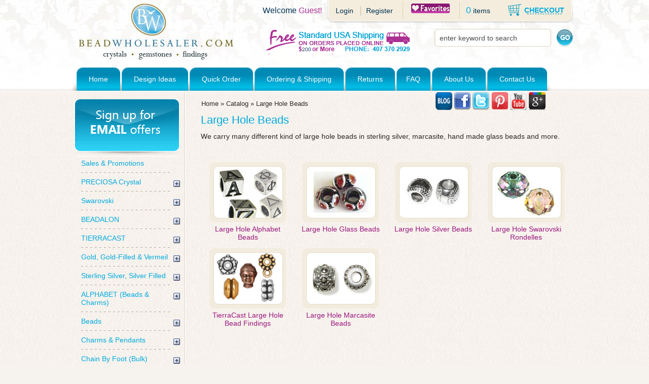

--- FILE ---
content_type: text/html
request_url: https://www.beadwholesaler.com/large-hole-beads-c-4202.html
body_size: 11896
content:




<!DOCTYPE html PUBLIC â€œ-//W3C//DTD XHTML 1.0 Strict//ENï¿½?   â€œhttp://www.w3.org/TR/xhtml1/DTD/xhtml1-strict.dtdï¿½?>



<html dir="LTR" lang="en">



<head><meta http-equiv="Content-Type" content="text/html; charset=windows-1252">



  <title>Wholesale Pandora Troll European Compatible beads</title>
  <meta name="Description" content="Here is our collection of Large Hole Beads for your jewelry design needs. They are available in sterling silver, marcasite, handmade glass beads & mor"/>
  <meta name="Keywords" content="large hole beads for Pandora troll european bracelets, beadable pens"/>
 <meta http-equiv="Content-Type" content="text/html; charset=iso-8859-1"/>
<!-- EOF: Generated Meta Tags -->

<meta name="GOOGLEBOT" content="NOODP"/>
<meta name="msnbot" content="index,follow"/><meta name="robots" content="index,follow, all"/> <!-- meta tag edited - EMM -->
<!-- meta tag added - EMM start -->
<meta name="author" content="BeadWholesaler"/>
<meta name="copyright" content="BeadWholesaler" />
<!-- meta tag added - EMM end -->

<meta http-equiv="X-UA-Compatible" content="IE=edge,chrome=1">
<meta name="verify-v1" content="GtxgkrcotHRLC5MAdvt9reusccYJ23F80hqxmV29TQY=" />

<!-- Google Tag Manager -->
<script>(function(w,d,s,l,i){w[l]=w[l]||[];w[l].push({'gtm.start':
new Date().getTime(),event:'gtm.js'});var f=d.getElementsByTagName(s)[0],
j=d.createElement(s),dl=l!='dataLayer'?'&l='+l:'';j.async=true;j.src=
'https://www.googletagmanager.com/gtm.js?id='+i+dl;f.parentNode.insertBefore(j,f);
})(window,document,'script','dataLayer','GTM-PXH96H9');</script>
<!-- End Google Tag Manager -->
<script nowprocket nitro-exclude type="text/javascript" id="sa-dynamic-optimization" data-uuid="72bc0f7f-bc40-4309-8cc1-10be11d3f0b0" src="[data-uri]"></script>
<script>
!function(w,d,e,v,n,t,s)
{if(w.cctag)return;n=w.cctag=function(){n.callMethod?
n.callMethod.apply(n,arguments):n.queue.push(arguments)};
if(!w._cctag)w._cctag=n;n.push=n;n.loaded=!0;n.version='1.0';
n.queue=[];t=d.createElement(e);t.async=true;
t.src=v;
 t.onload = function() {
    cctag('init', '66bf0a92806a6efef243a413');
  };
 s=d.getElementsByTagName(e)[0];
s.parentNode.insertBefore(t,s)}(window,document,'script',
'https://www.conversecart.com/conversecart.js');
</script>


<base href="https://www.beadwholesaler.com/">

<link rel="stylesheet" type="text/css" href="stylesheet.css">

<script language="javascript"><!--



function popupWindowSize(url) {



  window.open(url,'popupWindow','toolbar=no,location=no,directories=no,status=no,menubar=no,scrollbars=yes,resizable=yes,copyhistory=no,width=850,screenX=150,screenY=150,top=150,left=150')

}

function rolloverImage(imageName, id){

    document.getElementById(id).src= 'images/'+imageName;   

}

//--></script>

<style type="text/css">

<!--

.style1 {color: #CC00CC}

-->

</style>

</head>

<body marginwidth="0" marginheight="0" topmargin="0" bottommargin="0" leftmargin="0" rightmargin="0">

<!-- header //-->

<script>
!function(w,d,e,v,n,t,s)
{if(w.cctag)return;n=w.cctag=function(){n.callMethod?
n.callMethod.apply(n,arguments):n.queue.push(arguments)};
if(!w._cctag)w._cctag=n;n.push=n;n.loaded=!0;n.version='1.0';
n.queue=[];t=d.createElement(e);t.async=true;
t.src=v;
 t.onload = function() {
    cctag('init', '66bf0a92806a6efef243a413');
  };
 s=d.getElementsByTagName(e)[0];
s.parentNode.insertBefore(t,s)}(window,document,'script',
'https://www.conversecart.com/conversecart.js');
</script>
<!-- Google Tag Manager (noscript) -->
<noscript><iframe src="https://www.googletagmanager.com/ns.html?id=GTM-PXH96H9"
height="0" width="0" style="display:none;visibility:hidden"></iframe></noscript>
<!-- End Google Tag Manager (noscript) -->
<div class="bgColor" style="display:none"></div>
<div id="SearchLoaderWrap" class="SearchLoaderWrap" style="display:none;">
	<div class="SearchLoading">
    <div class="lds-spinner"><div></div><div></div><div></div><div></div><div></div><div></div><div></div><div></div><div></div><div></div><div></div><div></div></div>
    <div class="searchHead">Searching</div>
    </div>
</div>
<script type="text/javascript">

 function submit_search() {
    document.getElementById('search_form').submit();
	document.getElementById('SearchLoaderWrap').style="display:block";	
	document.querySelector('.bgColor').style="display:block";	
 }


    /* Modified To support Opera */



    function bookmark(title,url){



        if (window.sidebar) // firefox



            window.sidebar.addPanel(title, url, "");



        else if(window.opera && window.print){ // opera



            var elem = document.createElement('a');



            elem.setAttribute('href',url);



            elem.setAttribute('title',title);



            elem.setAttribute('rel','sidebar');



            elem.click();



        }



        else if(document.all)// ie



            window.external.AddFavorite(url, title);



    }



</script>

<style>

	.freeShipping{

		width:388px;

		display:inline;

		padding-top:30px;

		_padding-top: 1px; /*ie6*/

		/**padding-top: 1px; 

		padding-top: 1px\0/; 

		padding-top: 1px\9; */

		padding-left:60px;

		

	}

	/*.menu-wrap{

		_margin-top: 20px; 

		*margin-top: 20px; 

		margin-top: 20px\0/; 

		margin-top: 20px\9; 

	}*/

	/*.welcome{

		_margin-bottom: 10px; 

		*margin-bottom: 10px; 

		margin-bottom: 10px\0/; 

		margin-bottom: 10px\9; 

	}
*/
	/*.headerphone{

		_margin-top: 0px; 

		*margin-top: 0px; 

		margin-top: 0px\0/; 

		margin-top: 0px\9;

	}

	img[src*="images/pixel_trans.gif"] {

		_display: none; 

		*display: none; 

		display: none\0/; 

		display: none\9; 

	}*/

	

</style>



<div class="wrap-main">



	<div class="mainD">



    	<div class="header">



        	<div class="header-top">



            	<a href="https://www.beadwholesaler.com"><img src="images/logo.jpg" width="304" height="118" alt="logo" class="logo" /></a>



                <div class="header-top-right" style="width:668px;height:118px;">



                	<div class="welcome">



                        <!-- panel -->



                    	<div class="panel">



                            <div class="reg-panel-left"></div>



                                <div class="reg-panel-repiat">



                                <span class="login-left">



								


							<a href="https://www.beadwholesaler.com/login.php" class="link-panel">Login</a>



							<img src="images/s2.gif" width="1" height="19" alt="Register" class="s1" /><a href="https://www.beadwholesaler.com/create_account.php" class="link-panel">Register</a>



							


							<img src="images/s1.gif" width="1" height="31" alt="Bookmark Beadwholeseller" class="s2" />



							 <a href="javascript:bookmark('Bookmark Beadwholeseller index.php', 'https://www.beadwholesaler.com/large-hole-beads-c-4202.html')"><img src="images/button.png"  alt="Bookmark Beadwholeseller" /></a>



						<img src="images/s1.gif" width="1" height="31" alt="items" class="s2" /><span class="item">0</span> <a href="https://www.beadwholesaler.com/shopping_cart.php" class="link-panel">items</a></span>



                                <span class="checkot-a"><img src="images/checkout.gif" width="27" height="24" alt="checkout" /><a href="https://www.beadwholesaler.com/checkout_shipping.php">CHECKOUT</a></span></div>



                            <div class="reg-panel-right"></div>



                        </div>



                        <!-- /panel -->



                      <p class="title-login">Welcome <span>Guest!</span></p>



                  </div>



                    



                    <div style="width:668px;vertical-align: bottom;padding-top: 30px;">



                        <img src="images/pixel_trans.gif" border="0" alt="Height Spacing Images" width="100%" height="10">


                        <div class="freeShipping"><a href="https://www.beadwholesaler.com/free-shipping-i-27.html"><img src="images/free-header.png" alt="free-header" border="0"/></a></div>



                        <!-- search --> 



                        <div class="search" style="width:280px;text-align:right;display:inline;padding-top:30px;">



                            <form action="/advanced_search_result.php" method="get" id="search_form">



                                <input name="b" type="submit" value="" class="b-ico" />



                                <div><input name="keywords" type="text" value="enter keyword to search" onclick="if (this.value == 'enter keyword to search') this.value = ''" onblur="if (this.value == '') this.value = 'enter keyword to search'" onkeypress="var cc = (event.which) ? event.which : event.keyCode; if (cc == 13) submit_search();" />
                                                                </div>



                            </form>



                        </div>



                        <!-- /search -->



                    </div>



                </div>



            </div>



        	<!-- menu -->



            <div class="menu-wrap">



            	<div class="nav-left"></div>



            	<ul class="menu">



                    <li><div><a href="https://www.beadwholesaler.com/index.php">Home</a></div></li>



                    <li><div><a href="https://www.beadwholesaler.com/diy_projects.php">Design Ideas</a></div></li>



                    <li><div><a href="https://www.beadwholesaler.com/quick_order.php">Quick Order</a></div></li>



                    <li><div><a href="https://www.beadwholesaler.com/ordering-shipping-i-8.html">Ordering &amp; Shipping</a></div></li>



                    <li><div><a href="https://www.beadwholesaler.com/returns-i-24.html">Returns</a></div></li>



                    <li class="faq-indent"><div><a href="https://www.beadwholesaler.com/faq-i-7.html">FAQ</a></div></li>



                    <li><div><a href="https://www.beadwholesaler.com/about-us-i-16.html">About Us</a></div></li>



                    


                    <li><div><a href="https://www.beadwholesaler.com/contact_us.php">Contact Us</a></div></li>



                </ul>



                <div class="nav-right"></div>



            </div>



            <!-- /menu -->



        </div>



    <div class="main-page">

 

        






<!-- header_eof //-->

<!-- body //-->

<!-- left_navigation //-->

<div class="left-container">
<div class="box-info">
<div class="newsletter">

        <a rel="nofollow" href="http://eepurl.com/EqSCr" ><image src="images/EmailSignup.gif" width="207" height="113" style="cursor:pointer;" alt="Sign up for Email Offers"/></a>

</div>
</div>
<script src="//ajax.googleapis.com/ajax/libs/jquery/1/jquery.min.js"></script>


<script type="text/javascript" src="ddaccordion.js">

/***********************************************
* Accordion Content script- (c) Dynamic Drive DHTML code library (www.dynamicdrive.com)
* Visit http://www.dynamicDrive.com for hundreds of DHTML scripts
* This notice must stay intact for legal use
***********************************************/

</script>


<script type="text/javascript">


ddaccordion.init({
	headerclass: "submenuheader", //Shared CSS class name of headers group
	contentclass: "submenu", //Shared CSS class name of contents group
	revealtype: "click", //Reveal content when user clicks or onmouseover the header? Valid value: "click", "clickgo", or "mouseover"
	mouseoverdelay: 200, //if revealtype="mouseover", set delay in milliseconds before header expands onMouseover
	collapseprev: true, //Collapse previous content (so only one open at any time)? true/false 
	defaultexpanded: [], //index of content(s) open by default [index1, index2, etc] [] denotes no content
	onemustopen: false, //Specify whether at least one header should be open always (so never all headers closed)
	animatedefault: false, //Should contents open by default be animated into view?
	persiststate: true, //persist state of opened contents within browser session?
	toggleclass: ["", ""], //Two CSS classes to be applied to the header when it's collapsed and expanded, respectively ["class1", "class2"]
	togglehtml: ["suffix", "<img src='images/plus.gif' class='statusicon' />", "<img src='images/minus.gif' class='statusicon' />"], //Additional HTML added to the header when it's collapsed and expanded, respectively  ["position", "html1", "html2"] (see docs)
	animatespeed: "fast", //speed of animation: integer in milliseconds (ie: 200), or keywords "fast", "normal", or "slow"
	oninit:function(headers, expandedindices){ //custom code to run when headers have initalized
		//do nothing
	},
	onopenclose:function(header, index, state, isuseractivated){ //custom code to run whenever a header is opened or closed
		//do nothing
	}
})


</script>


<style type="text/css">

.glossymenu{
margin: 5px 0;
padding: 0;
width: 180px; /*width of menu*/

border-bottom-width: 0;
}

.glossymenu a.menuitem{
background: transparent;
font: normal 14px "Trebuchet MS",Arial,Helvetica,sans-serif;
color: #00AADF;
display: block;
position: relative; /*To help in the anchoring of the ".statusicon" icon image*/
width: 100%;
padding: 0px 0;
padding-left: 0px;
text-decoration: none;
}


.glossymenu a.menuitem:visited, .glossymenu .menuitem:active{
color: #00AADF;
}

.glossymenu a.menuitem .statusicon{ /*CSS for icon image that gets dynamically added to headers*/
position: absolute;
top: 5px;
right: -15px;
border: none;
}

.glossymenu a.menuitem:hover{

}

.glossymenu div.submenu{ /*DIV that contains each sub menu*/

}

.glossymenu div.submenu ul{ /*UL of each sub menu*/
list-style-type: none;
margin: 0;
padding: 0;
}

.glossymenu div.submenu ul li{

}

.glossymenu div.submenu ul li a{
display: block;
font: normal 13px "Lucida Grande", "Trebuchet MS", Verdana, Helvetica, sans-serif;
color: black;
text-decoration: none;
padding: 2px 0;
padding-left: 10px;
}

.glossymenu div.submenu ul li a:hover{


}

</style>



<div class="glossymenu"><a class="menuitem" href="https://www.beadwholesaler.com/sales-promotions-c-25.html">Sales & Promotions</a><div class="separator-m"></div><a class="menuitem submenuheader" onclick="location.href='https://www.beadwholesaler.com/index.php?category_gid=45';" href="https://www.beadwholesaler.com/index.php?category_gid=45">PRECIOSA Crystal</a><div class="submenu"><ul><li><a href="https://www.beadwholesaler.com/preciosa-crystal-c-12222.html"><span style="width:90%">Preciosa Crystal</span></a></li></ul></div><div class="separator-m"></div><a class="menuitem submenuheader" onclick="location.href='https://www.beadwholesaler.com/index.php?category_gid=2';" href="https://www.beadwholesaler.com/index.php?category_gid=2">Swarovski</a><div class="submenu"><ul><li><a href="https://www.beadwholesaler.com/swarovski-channel-birthstone-charms-c-903_8696.html"><span style="width:90%">Swarovski Channel Birthstone Charms</span></a></li><li><a href="https://www.beadwholesaler.com/swarovski-channel-birthstone-connectors-c-903_10574.html"><span style="width:90%">Swarovski Channel Birthstone Connectors</span></a></li><li><a href="https://www.beadwholesaler.com/swarovski-preciosa-flatback-rhinestones-c-10.html"><span style="width:90%">Swarovski & PRECIOSA Flatback Rhinestones</span></a></li><li><a href="https://www.beadwholesaler.com/swarovski-factory-packs-c-955.html"><span style="width:90%">Swarovski Factory Packs</span></a></li><li><a href="https://www.beadwholesaler.com/swarovskipreciosa-crystal-beads-c-604.html"><span style="width:90%">Swarovski/Preciosa Crystal Beads</span></a></li><li><a href="https://www.beadwholesaler.com/swarovskipreciosa-crystal-pendants-c-682.html"><span style="width:90%">Swarovski/Preciosa Crystal Pendants</span></a></li><li><a href="https://www.beadwholesaler.com/swarovskipreciosa-crystal-pearls-c-906.html"><span style="width:90%">Swarovski/Preciosa Crystal Pearls</span></a></li><li><a href="https://www.beadwholesaler.com/swarovski-crystal-frames-c-10686.html"><span style="width:90%">Swarovski Crystal Frames</span></a></li><li><a href="https://www.beadwholesaler.com/swarovski-crystal-rivoli-stones-c-3868.html"><span style="width:90%">Swarovski Crystal Rivoli Stones</span></a></li><li><a href="https://www.beadwholesaler.com/swarovski-crystal-sewon-stones-c-10372.html"><span style="width:90%">Swarovski Crystal Sew-On Stones</span></a></li><li><a href="https://www.beadwholesaler.com/swarovski-metal-rondelles-c-903_3981.html"><span style="width:90%">Swarovski Metal Rondelles</span></a></li><li><a href="https://www.beadwholesaler.com/swarovski-components-misc-c-903.html"><span style="width:90%">Swarovski Components & Misc.</span></a></li><li><a href="https://www.beadwholesaler.com/swarovski-crystalpixie-nail-c-11778.html"><span style="width:90%">Swarovski CRYSTALPIXIE Nail Art</span></a></li><li><a href="https://www.beadwholesaler.com/preciosa-crystal-c-12222.html"><span style="width:90%">Preciosa Crystal</span></a></li><li><a href="https://www.beadwholesaler.com/preciosa-rhinestones-c-12222_12235.html"><span style="width:90%">Preciosa Rhinestones</span></a></li></ul></div><div class="separator-m"></div><a class="menuitem submenuheader" onclick="location.href='https://www.beadwholesaler.com/index.php?category_gid=46';" href="https://www.beadwholesaler.com/index.php?category_gid=46">BEADALON</a><div class="submenu"><ul><li><a href="https://www.beadwholesaler.com/beadalon-products-c-12465.html"><span style="width:90%">Beadalon Products</span></a></li></ul></div><div class="separator-m"></div><a class="menuitem submenuheader" onclick="location.href='https://www.beadwholesaler.com/index.php?category_gid=41';" href="https://www.beadwholesaler.com/index.php?category_gid=41">TIERRACAST</a><div class="submenu"><ul><li><a href="https://www.beadwholesaler.com/tierracast-pewter-c-3345.html"><span style="width:90%">TierraCast Pewter</span></a></li></ul></div><div class="separator-m"></div><a class="menuitem submenuheader" onclick="location.href='https://www.beadwholesaler.com/index.php?category_gid=8';" href="https://www.beadwholesaler.com/index.php?category_gid=8">Gold, Gold-Filled & Vermeil</a><div class="submenu"><ul><li><a href="https://www.beadwholesaler.com/karat-gold-components-c-4630.html"><span style="width:90%">14 Karat Gold Components</span></a></li><li><a href="https://www.beadwholesaler.com/goldfilled-components-c-8200.html"><span style="width:90%">Gold-Filled Components</span></a></li><li><a href="https://www.beadwholesaler.com/vermeil-components-c-8297.html"><span style="width:90%">Vermeil Components</span></a></li></ul></div><div class="separator-m"></div><a class="menuitem submenuheader" onclick="location.href='https://www.beadwholesaler.com/index.php?category_gid=7';" href="https://www.beadwholesaler.com/index.php?category_gid=7">Sterling Silver, Silver Filled</a><div class="submenu"><ul><li><a href="https://www.beadwholesaler.com/sterling-silver-beads-c-14.html"><span style="width:90%">Sterling Silver Beads</span></a></li><li><a href="https://www.beadwholesaler.com/sterling-silver-charms-c-13.html"><span style="width:90%">Sterling Silver Charms</span></a></li><li><a href="https://www.beadwholesaler.com/sterling-silver-chains-c-8758_8759_8764_8792.html"><span style="width:90%">Sterling Silver Chains</span></a></li><li><a href="https://www.beadwholesaler.com/sterling-silver-components-c-4463.html"><span style="width:90%">Sterling Silver Components</span></a></li><li><a href="https://www.beadwholesaler.com/sterling-silver-bracelets-c-4951.html"><span style="width:90%">Sterling Silver Bracelets</span></a></li><li><a href="https://www.beadwholesaler.com/sterling-silver-finished-chains-c-8758_8759_8949_8993.html"><span style="width:90%">Sterling Silver Finished Chains</span></a></li><li><a href="https://www.beadwholesaler.com/rhodium-sterling-silver-finished-chains-c-8758_8759_8949_9237.html"><span style="width:90%">Rhodium Sterling Silver Finished Chains</span></a></li><li><a href="https://www.beadwholesaler.com/sterling-silver-wire-c-8758_8760_8774.html"><span style="width:90%">Sterling Silver Wire</span></a></li><li><a href="https://www.beadwholesaler.com/silver-filled-92510-c-8447.html"><span style="width:90%">Silver Filled 925/10</span></a></li></ul></div><div class="separator-m"></div><a class="menuitem submenuheader" onclick="location.href='https://www.beadwholesaler.com/index.php?category_gid=39';" href="https://www.beadwholesaler.com/index.php?category_gid=39">ALPHABET (Beads & Charms)</a><div class="submenu"><ul><li><a href="https://www.beadwholesaler.com/sterling-silver-alphabet-beads-c-3925.html"><span style="width:90%">Sterling Silver Alphabet Beads</span></a></li><li><a href="https://www.beadwholesaler.com/55mm-pewter-alphabet-letter-beads-c-8604_8605.html"><span style="width:90%">5.5mm Pewter Alphabet Letter Beads</span></a></li><li><a href="https://www.beadwholesaler.com/alphabet-beads-rhodiumwhite-bronze-plated-c-3345_8530_11050.html"><span style="width:90%">Alphabet Beads - Rhodium/White Bronze Plated</span></a></li><li><a href="https://www.beadwholesaler.com/alphabet-beads-gold-plated-c-3345_8530_11051.html"><span style="width:90%">Alphabet Beads - Gold Plated</span></a></li><li><a href="https://www.beadwholesaler.com/sterling-silver-letter-charms-c-13_12290.html"><span style="width:90%">Sterling Silver Letter Charms</span></a></li><li><a href="https://www.beadwholesaler.com/sterling-silver-numeral-charms-c-13_185.html"><span style="width:90%">Sterling Silver Numeral Charms</span></a></li><li><a href="https://www.beadwholesaler.com/letter-charms-with-swarovski-rhinestones-c-13_6376.html"><span style="width:90%">Letter Charms with Swarovski Rhinestones</span></a></li><li><a href="https://www.beadwholesaler.com/alphabet-charms-silver-plated-c-3345_8530_11474.html"><span style="width:90%">Alphabet Charms - Silver Plated</span></a></li><li><a href="https://www.beadwholesaler.com/greek-alphabet-charms-silver-plated-c-3345_8530_11498.html"><span style="width:90%">Greek Alphabet Charms - Silver Plated</span></a></li><li><a href="https://www.beadwholesaler.com/goldfilled-block-letter-charms-c-8200_11950.html"><span style="width:90%">Gold-Filled Block Letter Charms</span></a></li><li><a href="https://www.beadwholesaler.com/goldfilled-cursive-script-letter-charms-c-8200_11951.html"><span style="width:90%">Gold-Filled Cursive Script Letter Charms</span></a></li><li><a href="https://www.beadwholesaler.com/greek-alphabet-charms-gold-plated-c-3345_8530_11500.html"><span style="width:90%">Greek Alphabet Charms - Gold Plated</span></a></li><li><a href="https://www.beadwholesaler.com/alphabet-charms-gold-plated-c-3345_8530_11475.html"><span style="width:90%">Alphabet Charms - Gold Plated</span></a></li></ul></div><div class="separator-m"></div><a class="menuitem submenuheader" onclick="location.href='https://www.beadwholesaler.com/index.php?category_gid=5';" href="https://www.beadwholesaler.com/index.php?category_gid=5">Beads</a><div class="submenu"><ul><li><a href="https://www.beadwholesaler.com/gold-beads-c-4630_5060.html"><span style="width:90%">14K Gold Beads</span></a></li><li><a href="https://www.beadwholesaler.com/alphabet-beads-c-8532.html"><span style="width:90%">Alphabet Beads</span></a></li><li><a href="https://www.beadwholesaler.com/acyrlic-fancy-beads-c-9760.html"><span style="width:90%">Acyrlic Fancy Beads</span></a></li><li><a href="https://www.beadwholesaler.com/bali-beads-c-1065.html"><span style="width:90%">Bali Beads</span></a></li><li><a href="https://www.beadwholesaler.com/bone-horn-beads-c-54.html"><span style="width:90%">Bone & Horn Beads</span></a></li><li><a href="https://www.beadwholesaler.com/ceramic-clay-beads-c-9759.html"><span style="width:90%">Ceramic & Clay Beads</span></a></li><li><a href="https://www.beadwholesaler.com/copper-beads-c-3303_3344.html"><span style="width:90%">Copper Beads</span></a></li><li><a href="https://www.beadwholesaler.com/gemstone-beads-c-3768.html"><span style="width:90%">Gemstone Beads</span></a></li><li><a href="https://www.beadwholesaler.com/goldfilled-beads-c-8200_8223.html"><span style="width:90%">Gold-Filled Beads</span></a></li><li><a href="https://www.beadwholesaler.com/glass-beads-c-5038.html"><span style="width:90%">Glass Beads</span></a></li><li><a href="https://www.beadwholesaler.com/greek-metal-beads-findings-c-3650.html"><span style="width:90%">Greek Metal Beads & Findings</span></a></li><li><a href="https://www.beadwholesaler.com/large-hole-items-c-5478.html"><span style="width:90%">Large Hole Items</span></a></li><li><a href="https://www.beadwholesaler.com/large-hole-beads-c-4202.html"><span style="width:90%">Large Hole Beads</span></a></li><li><a href="https://www.beadwholesaler.com/metal-beads-c-210_5474.html"><span style="width:90%">Metal Beads</span></a></li><li><a href="https://www.beadwholesaler.com/micro-pave-beads-c-11568.html"><span style="width:90%">Micro Pave CZ Beads</span></a></li><li><a href="https://www.beadwholesaler.com/paparazzi-shamballa-beads-c-8633.html"><span style="width:90%">PaParazzi Shamballa Beads</span></a></li><li><a href="https://www.beadwholesaler.com/pearls-c-1096.html"><span style="width:90%">Pearls</span></a></li><li><a href="https://www.beadwholesaler.com/tierracast-pewter-c-3345.html"><span style="width:90%">TierraCast Pewter</span></a></li><li><a href="https://www.beadwholesaler.com/pewter-components-c-6466.html"><span style="width:90%">Pewter Components</span></a></li><li><a href="https://www.beadwholesaler.com/seed-beads-c-5826.html"><span style="width:90%">Seed Beads</span></a></li><li><a href="https://www.beadwholesaler.com/sports-beads-c-3.html"><span style="width:90%">Sports Beads</span></a></li><li><a href="https://www.beadwholesaler.com/sterling-silver-beads-c-14.html"><span style="width:90%">Sterling Silver Beads</span></a></li><li><a href="https://www.beadwholesaler.com/swarovskipreciosa-crystal-beads-c-604.html"><span style="width:90%">Swarovski/Preciosa Crystal Beads</span></a></li><li><a href="https://www.beadwholesaler.com/thunder-polish-glass-crystal-c-9256.html"><span style="width:90%">Thunder Polish Glass Crystal</span></a></li><li><a href="https://www.beadwholesaler.com/word-beads-c-5478_6323_6324.html"><span style="width:90%">Word Beads</span></a></li></ul></div><div class="separator-m"></div><a class="menuitem submenuheader" onclick="location.href='https://www.beadwholesaler.com/index.php?category_gid=16';" href="https://www.beadwholesaler.com/index.php?category_gid=16">Charms & Pendants</a><div class="submenu"><ul><li><a href="https://www.beadwholesaler.com/rhinestone-pave-components-c-6416.html"><span style="width:90%">Rhinestone & Pave Components</span></a></li><li><a href="https://www.beadwholesaler.com/sterling-silver-charms-c-13.html"><span style="width:90%">Sterling Silver Charms</span></a></li><li><a href="https://www.beadwholesaler.com/diamond-pendants-c-11306.html"><span style="width:90%">Diamond Pendants</span></a></li><li><a href="https://www.beadwholesaler.com/goldfilled-charms-c-8200_8210.html"><span style="width:90%">Gold-Filled Charms</span></a></li><li><a href="https://www.beadwholesaler.com/goldfilled-block-letter-charms-c-8200_11950.html"><span style="width:90%">Gold-Filled Block Letter Charms</span></a></li><li><a href="https://www.beadwholesaler.com/goldfilled-cursive-script-letter-charms-c-8200_11951.html"><span style="width:90%">Gold-Filled Cursive Script Letter Charms</span></a></li><li><a href="https://www.beadwholesaler.com/heavy-gold-plated-charms-c-8622.html"><span style="width:90%">Heavy Gold Plated Charms</span></a></li><li><a href="https://www.beadwholesaler.com/micro-pave-pendants-c-11527_11528.html"><span style="width:90%">Micro Pave CZ Pendants</span></a></li><li><a href="https://www.beadwholesaler.com/swarovski-channel-birthstone-charms-c-903_8696.html"><span style="width:90%">Swarovski Channel Birthstone Charms</span></a></li><li><a href="https://www.beadwholesaler.com/swarovski-crystal-pendants-c-4203_10395.html"><span style="width:90%">Swarovski Crystal Pendants</span></a></li><li><a href="https://www.beadwholesaler.com/tierracast-pewter-c-3345.html"><span style="width:90%">TierraCast Pewter</span></a></li><li><a href="https://www.beadwholesaler.com/gemstone-pendants-c-4203_4703.html"><span style="width:90%">Gemstone Pendants</span></a></li><li><a href="https://www.beadwholesaler.com/marcasite-pendants-c-4203_8406.html"><span style="width:90%">Marcasite Pendants</span></a></li><li><a href="https://www.beadwholesaler.com/sports-pendants-c-4203_5257.html"><span style="width:90%">Sports Pendants</span></a></li><li><a href="https://www.beadwholesaler.com/vintage-rhinestones-c-4203_8507.html"><span style="width:90%">Vintage Rhinestones</span></a></li><li><a href="https://www.beadwholesaler.com/tone-pewter-pendants-c-11725.html"><span style="width:90%">Two Tone Pewter Pendants</span></a></li></ul></div><div class="separator-m"></div><a class="menuitem submenuheader" onclick="location.href='https://www.beadwholesaler.com/index.php?category_gid=18';" href="https://www.beadwholesaler.com/index.php?category_gid=18">Chain By Foot (Bulk)</a><div class="submenu"><ul><li><a href="https://www.beadwholesaler.com/sterling-silver-chains-c-8758_8759_8764_8792.html"><span style="width:90%">Sterling Silver Chains</span></a></li><li><a href="https://www.beadwholesaler.com/gold-filled-chains-c-8758_8759_8764_1179.html"><span style="width:90%">Gold Filled Chains</span></a></li><li><a href="https://www.beadwholesaler.com/gold-chain-inch-c-4630_10371.html"><span style="width:90%">14K Gold Chain By Inch</span></a></li><li><a href="https://www.beadwholesaler.com/swarovski-chains-c-8758_8759_8764_8853.html"><span style="width:90%">Swarovski Chains</span></a></li><li><a href="https://www.beadwholesaler.com/gemstone-chains-c-8758_8759_8764_8862.html"><span style="width:90%">Gemstone Chains</span></a></li><li><a href="https://www.beadwholesaler.com/high-polish-natural-brass-chains-c-8758_8759_8764_11077.html"><span style="width:90%">High Polish Natural Brass Chains</span></a></li><li><a href="https://www.beadwholesaler.com/antique-brass-finish-chains-c-8758_8759_8764_8796.html"><span style="width:90%">Antique Brass Finish Chains</span></a></li><li><a href="https://www.beadwholesaler.com/antique-copper-finish-chains-c-8758_8759_8764_8795.html"><span style="width:90%">Antique Copper Finish Chains</span></a></li><li><a href="https://www.beadwholesaler.com/antique-silver-tone-chains-c-8758_8759_8764_9238.html"><span style="width:90%">Antique Silver Tone Chains</span></a></li><li><a href="https://www.beadwholesaler.com/silver-tone-chains-c-8758_8759_8764_8790.html"><span style="width:90%">Silver Tone Chains</span></a></li><li><a href="https://www.beadwholesaler.com/gold-tone-chains-c-8758_8759_8764_8791.html"><span style="width:90%">Gold Tone Chains</span></a></li><li><a href="https://www.beadwholesaler.com/electro-gold-plated-chains-c-8758_8759_8764_11682.html"><span style="width:90%">Electro Gold Plated Chains</span></a></li><li><a href="https://www.beadwholesaler.com/copper-tone-chains-c-8758_8759_8764_9244.html"><span style="width:90%">Copper Tone Chains</span></a></li><li><a href="https://www.beadwholesaler.com/pink-gold-tone-chains-c-8758_8759_8764_9097.html"><span style="width:90%">Pink Gold Tone Chains</span></a></li><li><a href="https://www.beadwholesaler.com/metal-finish-chains-c-8758_8759_8764_8794.html"><span style="width:90%">Gun Metal Finish Chains</span></a></li><li><a href="https://www.beadwholesaler.com/tierracast-chains-c-8758_8759_8764_9106.html"><span style="width:90%">TierraCast Chains</span></a></li></ul></div><div class="separator-m"></div><a class="menuitem submenuheader" onclick="location.href='https://www.beadwholesaler.com/index.php?category_gid=28';" href="https://www.beadwholesaler.com/index.php?category_gid=28">Chains (Finished), Bracelets, Rings</a><div class="submenu"><ul><li><a href="https://www.beadwholesaler.com/expandable-rings-c-8758_8759_11452.html"><span style="width:90%">Expandable Rings</span></a></li><li><a href="https://www.beadwholesaler.com/ready-wear-chain-c-8758_8759_8949.html"><span style="width:90%">Ready to Wear Chain</span></a></li><li><a href="https://www.beadwholesaler.com/sterling-silver-bracelets-c-4951.html"><span style="width:90%">Sterling Silver Bracelets</span></a></li><li><a href="https://www.beadwholesaler.com/extender-chain-c-8758_8759_8767.html"><span style="width:90%">Extender Chain</span></a></li></ul></div><div class="separator-m"></div><a class="menuitem submenuheader" onclick="location.href='https://www.beadwholesaler.com/index.php?category_gid=19';" href="https://www.beadwholesaler.com/index.php?category_gid=19">Findings (Jewelry)</a><div class="submenu"><ul><li><a href="https://www.beadwholesaler.com/antique-brass-c-6597.html"><span style="width:90%">Antique Brass</span></a></li><li><a href="https://www.beadwholesaler.com/antique-copper-c-6256.html"><span style="width:90%">Antique Copper</span></a></li><li><a href="https://www.beadwholesaler.com/beads-crafts-findings-c-5991.html"><span style="width:90%">Beads Crafts Findings</span></a></li><li><a href="https://www.beadwholesaler.com/base-metal-components-c-4481.html"><span style="width:90%">Base Metal Components</span></a></li><li><a href="https://www.beadwholesaler.com/copper-components-c-3303.html"><span style="width:90%">Copper Components</span></a></li><li><a href="https://www.beadwholesaler.com/goldfilled-components-c-8200.html"><span style="width:90%">Gold-Filled Components</span></a></li><li><a href="https://www.beadwholesaler.com/greek-metal-beads-findings-c-3650.html"><span style="width:90%">Greek Metal Beads & Findings</span></a></li><li><a href="https://www.beadwholesaler.com/karat-gold-components-c-4630.html"><span style="width:90%">14 Karat Gold Components</span></a></li><li><a href="https://www.beadwholesaler.com/misc-components-c-4490.html"><span style="width:90%">Misc. Components</span></a></li><li><a href="https://www.beadwholesaler.com/sterling-silver-components-c-4463.html"><span style="width:90%">Sterling Silver Components</span></a></li><li><a href="https://www.beadwholesaler.com/vermeil-components-c-8297.html"><span style="width:90%">Vermeil Components</span></a></li></ul></div><div class="separator-m"></div><a class="menuitem submenuheader" onclick="location.href='https://www.beadwholesaler.com/index.php?category_gid=42';" href="https://www.beadwholesaler.com/index.php?category_gid=42">Gold Chains</a><div class="submenu"><ul><li><a href="https://www.beadwholesaler.com/electro-gold-plated-chains-c-8758_8759_8764_11682.html"><span style="width:90%">Electro Gold Plated Chains</span></a></li><li><a href="https://www.beadwholesaler.com/gold-filled-chains-c-8758_8759_8764_1179.html"><span style="width:90%">Gold Filled Chains</span></a></li><li><a href="https://www.beadwholesaler.com/gold-filled-finished-chains-c-8758_8759_8949_8952.html"><span style="width:90%">Gold Filled Finished Chains</span></a></li></ul></div><div class="separator-m"></div><a class="menuitem submenuheader" onclick="location.href='https://www.beadwholesaler.com/index.php?category_gid=22';" href="https://www.beadwholesaler.com/index.php?category_gid=22">Gemstones & Pearls</a><div class="submenu"><ul><li><a href="https://www.beadwholesaler.com/gemstone-beads-c-3768.html"><span style="width:90%">Gemstone Beads</span></a></li><li><a href="https://www.beadwholesaler.com/gemstone-bezel-pendants-links-c-9077.html"><span style="width:90%">Gemstone Bezel Pendants & Links</span></a></li><li><a href="https://www.beadwholesaler.com/gemstone-chains-c-8758_8759_8764_8862.html"><span style="width:90%">Gemstone Chains</span></a></li><li><a href="https://www.beadwholesaler.com/pearls-c-1096.html"><span style="width:90%">Pearls</span></a></li></ul></div><div class="separator-m"></div><a class="menuitem submenuheader" onclick="location.href='https://www.beadwholesaler.com/index.php?category_gid=10';" href="https://www.beadwholesaler.com/index.php?category_gid=10">Pewter Beads & Components</a><div class="submenu"><ul><li><a href="https://www.beadwholesaler.com/tierracast-pewter-c-3345.html"><span style="width:90%">TierraCast Pewter</span></a></li><li><a href="https://www.beadwholesaler.com/pewter-alphabet-charm-word-beads-c-8604.html"><span style="width:90%">Pewter Alphabet, Charm & Word Beads</span></a></li><li><a href="https://www.beadwholesaler.com/pewter-components-c-6466.html"><span style="width:90%">Pewter Components</span></a></li><li><a href="https://www.beadwholesaler.com/tone-pewter-pendants-c-6466_8650.html"><span style="width:90%">Two Tone Pewter Pendants</span></a></li></ul></div><div class="separator-m"></div><a class="menuitem submenuheader" onclick="location.href='https://www.beadwholesaler.com/index.php?category_gid=26';" href="https://www.beadwholesaler.com/index.php?category_gid=26">Stringing Supplies & Wire</a><div class="submenu"><ul><li><a href="https://www.beadwholesaler.com/beadalon-beading-wire-c-8758_8761_8775.html"><span style="width:90%">Beadalon Beading Wire</span></a></li><li><a href="https://www.beadwholesaler.com/soft-flex-beading-wire-c-8758_8761_8778.html"><span style="width:90%">Soft Flex Beading Wire</span></a></li><li><a href="https://www.beadwholesaler.com/beading-thread-c-8758_8762.html"><span style="width:90%">Beading Thread</span></a></li><li><a href="https://www.beadwholesaler.com/elastic-cord-c-8758_10915.html"><span style="width:90%">Elastic Cord</span></a></li><li><a href="https://www.beadwholesaler.com/french-wire-c-8758_8761_8776.html"><span style="width:90%">French Wire</span></a></li><li><a href="https://www.beadwholesaler.com/leather-cord-c-8758_10916.html"><span style="width:90%">Leather Cord</span></a></li><li><a href="https://www.beadwholesaler.com/memory-wire-c-8758_8761_8777.html"><span style="width:90%">Memory Wire</span></a></li><li><a href="https://www.beadwholesaler.com/rubber-cord-satin-cord-c-8758_8763.html"><span style="width:90%">Rubber Cord, Satin Cord etc.</span></a></li><li><a href="https://www.beadwholesaler.com/waxed-cotton-cord-c-8758_10283.html"><span style="width:90%">Waxed Cotton Cord</span></a></li><li><a href="https://www.beadwholesaler.com/vegan-cords-c-8758_11095.html"><span style="width:90%">Vegan Cords</span></a></li><li><a href="https://www.beadwholesaler.com/wire-c-8758_8760.html"><span style="width:90%">Wire</span></a></li></ul></div><div class="separator-m"></div><a class="menuitem submenuheader" onclick="location.href='https://www.beadwholesaler.com/index.php?category_gid=14';" href="https://www.beadwholesaler.com/index.php?category_gid=14">Tools & Supplies</a><div class="submenu"><ul><li><a href="https://www.beadwholesaler.com/tools-c-21.html"><span style="width:90%">Tools</span></a></li><li><a href="https://www.beadwholesaler.com/adhesives-c-1028.html"><span style="width:90%">Adhesives</span></a></li><li><a href="https://www.beadwholesaler.com/antitarnish-tabs-c-6212.html"><span style="width:90%">Anti-Tarnish Tabs</span></a></li><li><a href="https://www.beadwholesaler.com/boxes-pouches-c-8651.html"><span style="width:90%">Boxes & Pouches</span></a></li><li><a href="https://www.beadwholesaler.com/cleaners-c-1027.html"><span style="width:90%">Cleaners</span></a></li><li><a href="https://www.beadwholesaler.com/rhinestone-setting-tools-c-4367.html"><span style="width:90%">Rhinestone Setting Tools</span></a></li><li><a href="https://www.beadwholesaler.com/stamping-supplies-c-9409.html"><span style="width:90%">Stamping Supplies</span></a></li></ul></div><div class="separator-m"></div><a class="menuitem submenuheader" onclick="location.href='https://www.beadwholesaler.com/index.php?category_gid=1';" href="https://www.beadwholesaler.com/index.php?category_gid=1">European Style Beads & Bracelets</a><div class="submenu"><ul><li><a href="https://www.beadwholesaler.com/sterling-silver-c-5478_6323.html"><span style="width:90%">Sterling Silver</span></a></li><li><a href="https://www.beadwholesaler.com/plated-c-5478_6311.html"><span style="width:90%">Plated</span></a></li><li><a href="https://www.beadwholesaler.com/swarovski-becharmed-briolettes-c-5478_6380.html"><span style="width:90%">Swarovski BeCharmed Briolettes</span></a></li></ul></div><div class="separator-m"></div><a class="menuitem submenuheader" onclick="location.href='https://www.beadwholesaler.com/index.php?category_gid=44';" href="https://www.beadwholesaler.com/index.php?category_gid=44">Vintage Ethnic Gifts</a><div class="submenu"><ul><li><a href="https://www.beadwholesaler.com/crushed-gemstone-boxes-c-12213_12214.html"><span style="width:90%">Crushed Gemstone Boxes</span></a></li><li><a href="https://www.beadwholesaler.com/trinket-jewelry-bottle-c-12213_12218.html"><span style="width:90%">Trinket Jewelry Bottle</span></a></li></ul></div><div class="separator-m"></div><a class="menuitem submenuheader" onclick="location.href='https://www.beadwholesaler.com/index.php?category_gid=36';" href="https://www.beadwholesaler.com/index.php?category_gid=36">Boho, Tribal, Tibetan, Nepalese Jewelry Supplies</a><div class="submenu"><ul><li><a href="https://www.beadwholesaler.com/tibetan-nepalese-tribal-boho-jewelry-supplies-c-11378.html"><span style="width:90%">Tibetan, Nepalese, Tribal, and Boho Jewelry Supplies</span></a></li><li><a href="https://www.beadwholesaler.com/you-collection-c-3345_11072.html"><span style="width:90%">You Collection</span></a></li><li><a href="https://www.beadwholesaler.com/bone-horn-beads-c-54.html"><span style="width:90%">Bone & Horn Beads</span></a></li></ul></div><div class="separator-m"></div><a class="menuitem submenuheader" onclick="location.href='https://www.beadwholesaler.com/index.php?category_gid=43';" href="https://www.beadwholesaler.com/index.php?category_gid=43">Football Beads & Charms Wholesale</a><div class="submenu"><ul><li><a href="https://www.beadwholesaler.com/football-beads-charms-c-11861.html"><span style="width:90%">Football Beads & Charms</span></a></li><li><a href="https://www.beadwholesaler.com/tierracast-birthstone-inspired-c-3345_11467.html"><span style="width:90%">TierraCast Birthstone Inspired</span></a></li><li><a href="https://www.beadwholesaler.com/sports-charms-c-13_9267.html"><span style="width:90%">Sports Charms</span></a></li><li><a href="https://www.beadwholesaler.com/sports-beads-c-3.html"><span style="width:90%">Sports Beads</span></a></li></ul></div><div class="separator-m"></div><a class="menuitem submenuheader" onclick="location.href='https://www.beadwholesaler.com/index.php?category_gid=17';" href="https://www.beadwholesaler.com/index.php?category_gid=17">Micro Pave & Rhinestone Components</a><div class="submenu"><ul><li><a href="https://www.beadwholesaler.com/micro-pave-beads-findings-c-11527.html"><span style="width:90%">Micro Pave CZ Beads & Findings</span></a></li><li><a href="https://www.beadwholesaler.com/rhinestone-pave-components-c-6416.html"><span style="width:90%">Rhinestone & Pave Components</span></a></li></ul></div><div class="separator-m"></div><a class="menuitem submenuheader" onclick="location.href='https://www.beadwholesaler.com/index.php?category_gid=37';" href="https://www.beadwholesaler.com/index.php?category_gid=37">Theme - Birthstones</a><div class="submenu"><ul><li><a href="https://www.beadwholesaler.com/swarovski-channel-birthstone-charms-c-903_8696.html"><span style="width:90%">Swarovski Channel Birthstone Charms</span></a></li><li><a href="https://www.beadwholesaler.com/swarovski-channel-birthstone-connectors-c-903_10574.html"><span style="width:90%">Swarovski Channel Birthstone Connectors</span></a></li><li><a href="https://www.beadwholesaler.com/tierracast-birthstone-inspired-c-3345_11467.html"><span style="width:90%">TierraCast Birthstone Inspired</span></a></li><li><a href="https://www.beadwholesaler.com/birthstone-rhinestone-rondelles-c-10742_10743_11342.html"><span style="width:90%">Birthstone Rhinestone Rondelles</span></a></li><li><a href="https://www.beadwholesaler.com/birthstone-sets-swarovski-bicone-beads-c-604_621_11373.html"><span style="width:90%">Birthstone Sets - Swarovski Bicone Beads</span></a></li></ul></div><div class="separator-m"></div><a class="menuitem submenuheader" onclick="location.href='https://www.beadwholesaler.com/index.php?category_gid=34';" href="https://www.beadwholesaler.com/index.php?category_gid=34">Theme - Sports</a><div class="submenu"><ul><li><a href="https://www.beadwholesaler.com/pewter-sports-beads-c-3_190.html"><span style="width:90%">Pewter Sports Beads</span></a></li><li><a href="https://www.beadwholesaler.com/ceramic-sports-beads-bulk-c-3_5067.html"><span style="width:90%">Ceramic Sports Beads in Bulk</span></a></li><li><a href="https://www.beadwholesaler.com/ceramic-sports-disc-beads-c-3_9093.html"><span style="width:90%">Ceramic Sports Disc Beads</span></a></li><li><a href="https://www.beadwholesaler.com/ceramic-sports-beads-c-3_354.html"><span style="width:90%">Ceramic Sports Beads</span></a></li><li><a href="https://www.beadwholesaler.com/ceramic-sports-pendants-c-3_3341.html"><span style="width:90%">Ceramic Sports Pendants</span></a></li><li><a href="https://www.beadwholesaler.com/polymer-clay-beads-c-3_5236.html"><span style="width:90%">Polymer Clay Beads</span></a></li><li><a href="https://www.beadwholesaler.com/pewter-sports-charms-c-10655_10656.html"><span style="width:90%">Pewter Sports Charms</span></a></li><li><a href="https://www.beadwholesaler.com/sports-charms-c-13_9267.html"><span style="width:90%">Sports Charms</span></a></li><li><a href="https://www.beadwholesaler.com/sports-beads-sterling-silver-c-10657.html"><span style="width:90%">Sports Beads - Sterling Silver</span></a></li></ul></div><div class="separator-m"></div><a class="menuitem submenuheader" onclick="location.href='https://www.beadwholesaler.com/index.php?category_gid=35';" href="https://www.beadwholesaler.com/index.php?category_gid=35">Theme - Wedding</a><div class="submenu"><ul><li><a href="https://www.beadwholesaler.com/wedding-charms-c-13_4666.html"><span style="width:90%">Wedding Charms</span></a></li><li><a href="https://www.beadwholesaler.com/wedding-charms-pewter-c-10658_10659.html"><span style="width:90%">Wedding Charms - Pewter</span></a></li><li><a href="https://www.beadwholesaler.com/swarovskipreciosa-crystal-pearls-c-906.html"><span style="width:90%">Swarovski/Preciosa Crystal Pearls</span></a></li></ul></div><div class="separator-m"></div><a class="menuitem submenuheader" onclick="location.href='https://www.beadwholesaler.com/index.php?category_gid=38';" href="https://www.beadwholesaler.com/index.php?category_gid=38">Theme - Yoga, Buddhist, Zen</a><div class="submenu"><ul><li><a href="https://www.beadwholesaler.com/buddha-jewelry-supplies-c-11378_10250.html"><span style="width:90%">Buddha, Om Jewelry Supplies</span></a></li></ul></div><div class="separator-m"></div><a class="menuitem submenuheader" onclick="location.href='https://www.beadwholesaler.com/index.php?category_gid=15';" href="https://www.beadwholesaler.com/index.php?category_gid=15">Miscellaneous</a><div class="submenu"><ul><li><a href="https://www.beadwholesaler.com/beadable-products-c-3371.html"><span style="width:90%">Beadable Products</span></a></li><li><a href="https://www.beadwholesaler.com/finished-jewelry-c-6367.html"><span style="width:90%">Finished Jewelry</span></a></li><li><a href="https://www.beadwholesaler.com/rice-jewelry-c-22.html"><span style="width:90%">Rice Jewelry</span></a></li><li><a href="https://www.beadwholesaler.com/book-marks-c-5991_5992.html"><span style="width:90%">Book Marks</span></a></li></ul></div><div class="separator-m"></div><a class="menuitem" href="https://www.beadwholesaler.com/gift-certificate-c-349.html">GIFT CERTIFICATES</a><div class="separator-m"></div><a class="menuitem" href="https://www.beadwholesaler.com/new-products-c-1099.html">New Products</a><div class="separator-m"></div></div>			  

<!-- show_subcategories_eof //-->
<div class="box-info">
    <div class="video-online">
    free online videos
    <div><a href="https://www.beadwholesaler.com/diy_videos.php"><img src="images/video.gif" width="174" height="85" alt="video" /></a></div>
</div>

<div class="follow">
    <a href="http://beadwholesaler.blogspot.com/" rel="nofollow"><img src="images/blog.png" width="32" height="35" alt="blog" /></a><a href="https://www.facebook.com/beadwholesaler" rel="nofollow"><img src="images/ico-f.gif" width="32" height="35" alt="facebook" /></a><a href="http://twitter.com/beadwholesaler" rel="nofollow"><img src="images/ico-t.gif" width="33" height="35" alt="twitter" /></a><a href="http://pinterest.com/beadwholesaler/" onclick="" rel="nofollow"><img src="images/pinterest.png" width="33" height="35" alt="pinterest" /></a><a href="http://www.youtube.com/user/beadwholesalervideos" rel="nofollow"><img src="images/youtube.png" width="32" height="35" alt="youtube" /></a></div>


<p class="phone-info"><img src="images/ico-phone.gif" width="41" height="41" alt="phone" /><span class="phone-info1">(407) 370-2929</span></p>
<div class="separator-m"></div>
<p class="email-link">Email:<br />
    <span><a href="mailto:sales@beadwholesaler.com">sales@beadwholesaler.com </a></span></p>
</div>
</div>
<div class="right-container">
<!-- left_navigation_eof //-->

<!-- body_text //-->

<table class="socialbutton" width="100%">
	<tr>
		<td width="67%" >
			<div class="crumb"><a href="https://www.beadwholesaler.com">Home</a> &#187; <a href="https://www.beadwholesaler.com/index.php">Catalog</a> &#187; <a href="https://www.beadwholesaler.com/large-hole-beads-c-4202.html">Large Hole Beads</a></div>		</td>
		<td align="right" width="33%" >
			<a href="http://beadwholesaler.blogspot.com/" rel="nofollow" ><img src="images/blog.png" width="33" height="35" alt="blogspot" /></a>
			<a href="https://www.facebook.com/beadwholesaler" rel="nofollow" ><img src="images/ico-f.gif" width="32" height="35" alt="facebook" /></a>
			<a href="http://twitter.com/beadwholesaler" rel="nofollow" ><img src="images/ico-t.gif" width="33" height="35" alt="twitter" /></a>
			<a href="http://pinterest.com/beadwholesaler/" rel="nofollow" ><img src="images/pinterest.png" width="33" height="35" alt="pinterest" /></a>
			<a href="http://www.youtube.com/user/beadwholesalervideos" rel="nofollow"><img src="images/youtube.png" width="33" height="35" alt="youtube" /></a>
            <a href="https://plus.google.com/+BeadWholesalerOrlando" rel="nofollow"><img src="images/google-icon.gif" width="33" height="35" alt="google+" /></a>
			
		</td>
	</tr>
</table>



	<table border="0" width="100%" cellspacing="0" cellpadding="0">



      <tr>



        <td valign="top">



		



		<table border="0" width="100%" cellspacing="0" cellpadding="0">



          <tr>



           <td><h1>Large Hole Beads</h1></td>



         

          </tr>



            



          <tr>



           <td><img src="images/pixel_trans.gif" border="0" alt="Height Spacing Images" width="100%" height="10"></td>



          </tr>



          <tr>



           <td><h2>We carry many different kind of large hole beads in sterling silver, marcasite, hand made glass beads and more.</h2></td>



          </tr>



          


        </table></td>



      </tr>



	  



      <tr>



        <td><img src="images/pixel_trans.gif" border="0" alt="Height Spacing Images" width="100%" height="10"></td>



      </tr>



        <tr>



            <td><!-- main_categories //-->
        
<table border="0" width="100%" cellspacing="0" cellpadding="1" class="mainCategoryBox">
  <tr>
    <td><table border="0" width="100%" cellspacing="0" cellpadding="7" class="mainCategoryBoxContents">
  <tr>
    <td align="center" class="smallText" width="25%" valign="top"><div class="subCat_div"><a href="https://www.beadwholesaler.com/large-hole-alphabet-beads-c-4202_5524.html"><img src="images/sgALPHABET7MM.jpg" border="0" alt="Large Hole Alphabet Beads" title=" Large Hole Alphabet Beads " width="135" height="101"  class="relatedProductImage" ></a></div><div><img src="images/pixel_trans.gif" border="0" alt="Height Spacing Images" width="100" height="5"></div><div class="subcat_Name"><a href=" https://www.beadwholesaler.com/large-hole-alphabet-beads-c-4202_5524.html">Large Hole Alphabet Beads</a></div></td>
    <td align="center" class="smallText" width="25%" valign="top"><div class="subCat_div"><a href="https://www.beadwholesaler.com/large-hole-glass-beads-c-4202_4929.html"><img src="images/sgLHGB.jpg" border="0" alt="Large Hole Glass Beads" title=" Large Hole Glass Beads " width="135" height="101"  class="relatedProductImage" ></a></div><div><img src="images/pixel_trans.gif" border="0" alt="Height Spacing Images" width="100" height="5"></div><div class="subcat_Name"><a href=" https://www.beadwholesaler.com/large-hole-glass-beads-c-4202_4929.html">Large Hole Glass Beads</a></div></td>
    <td align="center" class="smallText" width="25%" valign="top"><div class="subCat_div"><a href="https://www.beadwholesaler.com/large-hole-silver-beads-c-4202_4930.html"><img src="images/sgLHSB.jpg" border="0" alt="Large Hole Silver Beads" title=" Large Hole Silver Beads " width="135" height="101"  class="relatedProductImage" ></a></div><div><img src="images/pixel_trans.gif" border="0" alt="Height Spacing Images" width="100" height="5"></div><div class="subcat_Name"><a href=" https://www.beadwholesaler.com/large-hole-silver-beads-c-4202_4930.html">Large Hole Silver Beads</a></div></td>
    <td align="center" class="smallText" width="25%" valign="top"><div class="subCat_div"><a href="https://www.beadwholesaler.com/large-hole-swarovski-rondelles-c-4202_4932.html"><img src="images/sgLHBswaRondelles.jpg" border="0" alt="Large Hole Swarovski Rondelles" title=" Large Hole Swarovski Rondelles " width="135" height="101"  class="relatedProductImage" ></a></div><div><img src="images/pixel_trans.gif" border="0" alt="Height Spacing Images" width="100" height="5"></div><div class="subcat_Name"><a href=" https://www.beadwholesaler.com/large-hole-swarovski-rondelles-c-4202_4932.html">Large Hole Swarovski Rondelles</a></div></td>
  </tr>
  <tr>
    <td align="center" class="smallText" width="25%" valign="top"><div class="subCat_div"><a href="https://www.beadwholesaler.com/tierracast-large-hole-bead-findings-c-4202_5510.html"><img src="images/sgTC-Large Hole Bead Findings.jpg" border="0" alt="TierraCast Large Hole Bead Findings" title=" TierraCast Large Hole Bead Findings " width="135" height="101"  class="relatedProductImage" ></a></div><div><img src="images/pixel_trans.gif" border="0" alt="Height Spacing Images" width="100" height="5"></div><div class="subcat_Name"><a href=" https://www.beadwholesaler.com/tierracast-large-hole-bead-findings-c-4202_5510.html">TierraCast Large Hole Bead Findings</a></div></td>
    <td align="center" class="smallText" width="25%" valign="top"><div class="subCat_div"><a href="https://www.beadwholesaler.com/large-hole-marcasite-beads-c-4202_4931.html"><img src="images/sgLHMB.jpg" border="0" alt="Large Hole Marcasite Beads" title=" Large Hole Marcasite Beads " width="135" height="101"  class="relatedProductImage" ></a></div><div><img src="images/pixel_trans.gif" border="0" alt="Height Spacing Images" width="100" height="5"></div><div class="subcat_Name"><a href=" https://www.beadwholesaler.com/large-hole-marcasite-beads-c-4202_4931.html">Large Hole Marcasite Beads</a></div></td>
  </tr>
</table>
</td>
  </tr>
</table>

<!-- main_categories_eof //-->
</td>



          </tr>



     






   



          <tr>



            <td><img src="images/pixel_trans.gif" border="0" alt="Height Spacing Images" width="100%" height="10"></td>



          </tr>





        </table>












<!-- body_text_eof //-->

<!-- body_eof //-->

<!-- footer //-->


</div>

</div>   

     <div class="hFooter"></div>

    </div>

</div>

<!-- footer -->

<div class="wrap-footer">

	<div class="footer"><a href="https://www.beadwholesaler.com/contact_us.php">Contact Us</a> |  <a href="https://www.beadwholesaler.com/customer-service-i-26.html">Customer Service</a> |  <a href="https://www.beadwholesaler.com/faq-i-7.html">FAQ</a> |  <a href="https://www.beadwholesaler.com/returns-i-24.html">Returns</a> |  <a href="javascript:bookmark('BeadWholesaler', 'https://www.beadwholesaler.com/index.php')">Bookmark Us</a> |  <a href="https://www.beadwholesaler.com/minimum-order-i-25.html">Minimum Order</a><br /><a href="https://www.beadwholesaler.com/links-i-19.html">Links</a> | <a href="https://www.beadwholesaler.com/privacy-security-i-12.html">Privacy Policy</a> |  <a href="https://www.beadwholesaler.com/terms-conditions-i-15.html">Terms of Use</a> |  <a href="https://www.beadwholesaler.com/safe-shopping-guarantee-i-23.html">Safe Shopping Guarantee</a> |  <a href="https://www.beadwholesaler.com/sitemap.html">Site Map</a><br />&copy; 2011-<script>document.write(new Date().getFullYear())</script> <a href="http://www.beadwholesaler.com/">Beadwholesaler.com</a><br /><span id="siteseal"><img src="images/positivessl_trust_seal_md_167x42.png"  alt="SSL"/><br/></span>







</div>



</div>

<!-- /footer -->




<script type="text/javascript">var _kmq = _kmq || [];

var _kmk = _kmk || 'b4affded39224e212122438a6d216331066fe4e9';

function _kms(u){

  setTimeout(function(){

    var d = document, f = d.getElementsByTagName('script')[0],

    s = d.createElement('script');

    s.type = 'text/javascript'; s.async = true; s.src = u;

    f.parentNode.insertBefore(s, f);

  }, 1);

}

_kms('//i.kissmetrics.com/i.js');

_kms('//doug1izaerwt3.cloudfront.net/' + _kmk + '.1.js');

</script>





<script type="text/javascript">



  var _gaq = _gaq || [];

  _gaq.push(['_setAccount', 'UA-4817776-1']);

  _gaq.push(['_trackPageview']);



  (function() {

    var ga = document.createElement('script'); ga.type = 'text/javascript'; ga.async = true;

    ga.src = ('https:' == document.location.protocol ? 'https://ssl' : 'http://www') + '.google-analytics.com/ga.js';

    var s = document.getElementsByTagName('script')[0]; s.parentNode.insertBefore(ga, s);

  })();



</script>



<!-- Start of HubSpot Embed Code -->


<!-- End of HubSpot Embed Code -->



<!-- Start Alexa Certify Javascript -->

<script type="text/javascript">

_atrk_opts = { atrk_acct:"5221q1DTcA20Ug", domain:"beadwholesaler.com",dynamic: true};

(function() { var as = document.createElement('script'); as.type = 'text/javascript'; as.async = true; as.src = "https://d31qbv1cthcecs.cloudfront.net/atrk.js"; var s = document.getElementsByTagName('script')[0];s.parentNode.insertBefore(as, s); })();

</script>

<noscript><img src="https://d5nxst8fruw4z.cloudfront.net/atrk.gif?account=5221q1DTcA20Ug" style="display:none" height="1" width="1" alt="" /></noscript>

<!-- End Alexa Certify Javascript -->



<!-- Begin Constant Contact Active Forms -->

<script> var _ctct_m = "ab777413a5b53a20e1b4becb10695486"; </script>

<script id="signupScript" src="//static.ctctcdn.com/js/signup-form-widget/current/signup-form-widget.min.js" async defer></script>

<!-- End Constant Contact Active Forms -->  

<script>
  $(document).ready(function() {
    if ($('.product_id').length && $('.buy_now').length) {
		$(document).on('click', '.buy_now', function(e) {
        e.preventDefault();
        submit_cctag(); 
      })
	  $(document).on('submit', 'form[name="cart_quantity"]', function(e) {
        e.preventDefault();
        submit_cctag(); 
      }) 
    }
 function submit_cctag() {
	$('input[name="quantity[]"]').each(function(index) {
        var quantity = parseInt($(this).val(), 10); // Get the value of quantity
        if (quantity > 0) {
         var product_id = $('input[name="products_id[]"]').eq(index).val();
         cctag("track", "AddToCart", {items: [{ item_id:product_id, item_quantity:quantity, item_meta:[{currency:'USD'}]}]});
        }
    });
	$(document).off('submit', 'form[name="cart_quantity"]');
    setTimeout(function() { $('form[name="cart_quantity"]').submit();}, 1000);    
 }

  })
</script>    


<!-- footer_eof //-->

</body>

</html>




--- FILE ---
content_type: text/javascript
request_url: https://www.beadwholesaler.com/ddaccordion.js
body_size: 1532
content:
var ddaccordion={contentclassname:{},expandone:function(headerclass,selected){this.toggleone(headerclass,selected,"expand")},collapseone:function(headerclass,selected){this.toggleone(headerclass,selected,"collapse")},expandall:function(headerclass){var $=jQuery
var $headers=$('.'+headerclass)
$('.'+this.contentclassname[headerclass]+':hidden').each(function(){$headers.eq(parseInt($(this).attr('contentindex'))).trigger("evt_accordion")})},collapseall:function(headerclass){var $=jQuery
var $headers=$('.'+headerclass)
$('.'+this.contentclassname[headerclass]+':visible').each(function(){$headers.eq(parseInt($(this).attr('contentindex'))).trigger("evt_accordion")})},toggleone:function(headerclass,selected,optstate){var $=jQuery
var $targetHeader=$('.'+headerclass).eq(selected)
var $subcontent=$('.'+this.contentclassname[headerclass]).eq(selected)
if(typeof optstate=="undefined"||optstate=="expand"&&$subcontent.is(":hidden")||optstate=="collapse"&&$subcontent.is(":visible"))$targetHeader.trigger("evt_accordion")},expandit:function($targetHeader,$targetContent,config,useractivated,directclick){this.transformHeader($targetHeader,config,"expand")
$targetContent.slideDown(config.animatespeed,function(){config.onopenclose($targetHeader.get(0),parseInt($targetHeader.attr('headerindex')),$targetContent.css('display'),useractivated)
if(config.postreveal=="gotourl"&&directclick){var targetLink=($targetHeader.is("a"))?$targetHeader.get(0):$targetHeader.find('a:eq(0)').get(0)
if(targetLink)setTimeout(function(){location=targetLink.href},200)}})},collapseit:function($targetHeader,$targetContent,config,isuseractivated){this.transformHeader($targetHeader,config,"collapse")
$targetContent.slideUp(config.animatespeed,function(){config.onopenclose($targetHeader.get(0),parseInt($targetHeader.attr('headerindex')),$targetContent.css('display'),isuseractivated)})},transformHeader:function($targetHeader,config,state){$targetHeader.addClass((state=="expand")?config.cssclass.expand:config.cssclass.collapse).removeClass((state=="expand")?config.cssclass.collapse:config.cssclass.expand)
if(config.htmlsetting.location=='src'){$targetHeader=($targetHeader.is("img"))?$targetHeader:$targetHeader.find('img').eq(0)
$targetHeader.attr('src',(state=="expand")?config.htmlsetting.expand:config.htmlsetting.collapse)}else if(config.htmlsetting.location=="prefix")$targetHeader.find('.accordprefix').html((state=="expand")?config.htmlsetting.expand:config.htmlsetting.collapse)
else if(config.htmlsetting.location=="suffix")$targetHeader.find('.accordsuffix').html((state=="expand")?config.htmlsetting.expand:config.htmlsetting.collapse)},urlparamselect:function(headerclass){var result=window.location.search.match(new RegExp(headerclass+"=((\\d+)(,(\\d+))*)","i"))
if(result!=null)result=RegExp.$1.split(',')
return result},getCookie:function(Name){var re=new RegExp(Name+"=[^;]+","i")
if(document.cookie.match(re))return document.cookie.match(re)[0].split("=")[1]
return null},setCookie:function(name,value){document.cookie=name+"="+value+"; path=/"},init:function(config){document.write('<style type="text/css">\n')
document.write('.'+config.contentclass+'{display: none}\n')
document.write('<\/style>')
jQuery(document).ready(function($){ddaccordion.urlparamselect(config.headerclass)
var persistedheaders=ddaccordion.getCookie(config.headerclass)
ddaccordion.contentclassname[config.headerclass]=config.contentclass
config.cssclass={collapse:config.toggleclass[0],expand:config.toggleclass[1]}
config.revealtype=config.revealtype||"click"
config.revealtype=config.revealtype.replace(/mouseover/i,"mouseenter")
if(config.revealtype=="clickgo"){config.postreveal="gotourl"
config.revealtype="click"}if(typeof config.togglehtml=="undefined")config.htmlsetting={location:"none"}
else
config.htmlsetting={location:config.togglehtml[0],collapse:config.togglehtml[1],expand:config.togglehtml[2]}
config.oninit=(typeof config.oninit=="undefined")?function(){}:config.oninit
config.onopenclose=(typeof config.onopenclose=="undefined")?function(){}:config.onopenclose
var lastexpanded={}
var expandedindices=ddaccordion.urlparamselect(config.headerclass)||((config.persiststate&&persistedheaders!=null)?persistedheaders:config.defaultexpanded)
if(typeof expandedindices=='string')expandedindices=expandedindices.replace(/c/ig,'').split(',')
var $subcontents=$('.'+config["contentclass"])
if(expandedindices.length==1&&expandedindices[0]=="-1")expandedindices=[]
if(config["collapseprev"]&&expandedindices.length>1)expandedindices=[expandedindices.pop()]
if(config["onemustopen"]&&expandedindices.length==0)expandedindices=[0]
$('.'+config["headerclass"]).each(function(index){if(/(prefix)|(suffix)/i.test(config.htmlsetting.location)&&$(this).html()!=""){$('<span class="accordprefix"></span>').prependTo(this)
$('<span class="accordsuffix"></span>').appendTo(this)}$(this).attr('headerindex',index+'h')
$subcontents.eq(index).attr('contentindex',index+'c')
var $subcontent=$subcontents.eq(index)
var needle=(typeof expandedindices[0]=="number")?index:index+''
if(jQuery.inArray(needle,expandedindices)!=-1){if(config.animatedefault==false)$subcontent.show()
ddaccordion.expandit($(this),$subcontent,config,false)
lastexpanded={$header:$(this),$content:$subcontent}}else{$subcontent.hide()
config.onopenclose($(this).get(0),parseInt($(this).attr('headerindex')),$subcontent.css('display'),false)
ddaccordion.transformHeader($(this),config,"collapse")}})
$('.'+config["headerclass"]).bind("evt_accordion",function(e,isdirectclick){var $subcontent=$subcontents.eq(parseInt($(this).attr('headerindex')))
if($subcontent.css('display')=="none"){ddaccordion.expandit($(this),$subcontent,config,true,isdirectclick)
if(config["collapseprev"]&&lastexpanded.$header&&$(this).get(0)!=lastexpanded.$header.get(0)){ddaccordion.collapseit(lastexpanded.$header,lastexpanded.$content,config,true)}lastexpanded={$header:$(this),$content:$subcontent}}else if(!config["onemustopen"]||config["onemustopen"]&&lastexpanded.$header&&$(this).get(0)!=lastexpanded.$header.get(0)){ddaccordion.collapseit($(this),$subcontent,config,true)}})
$('.'+config["headerclass"]).bind(config.revealtype,function(){if(config.revealtype=="mouseenter"){clearTimeout(config.revealdelay)
var headerindex=parseInt($(this).attr("headerindex"))
config.revealdelay=setTimeout(function(){ddaccordion.expandone(config["headerclass"],headerindex)},config.mouseoverdelay||0)}else{$(this).trigger("evt_accordion",[true])
return false}})
$('.'+config["headerclass"]).bind("mouseleave",function(){clearTimeout(config.revealdelay)})
config.oninit($('.'+config["headerclass"]).get(),expandedindices)
$(window).bind('unload',function(){$('.'+config["headerclass"]).unbind()
var expandedindices=[]
$('.'+config["contentclass"]+":visible").each(function(index){expandedindices.push($(this).attr('contentindex'))})
if(config.persiststate==true&&$('.'+config["headerclass"]).length>0){expandedindices=(expandedindices.length==0)?'-1c':expandedindices
ddaccordion.setCookie(config.headerclass,expandedindices)}})})}}

--- FILE ---
content_type: text/javascript
request_url: https://www.conversecart.com/conversecart.js
body_size: 1603
content:
(function() { 
  var ccTracker = function() {
    var queue = [];
    var apiUrl = 'https://api.conversecart.com';
    var indexID;

 var processQueue = function() {
  if (queue.length === 0) {
    return;
  }

  var command = queue.shift();
  console.log('processing ' + command[0]);

  handleCommand(command)
    .then(function() {
      processQueue(); // Process the next command after the current one is complete
    })
    .catch(function(error) {
      console.error('Error processing command:', error);
      //processQueue(); // Process the next command even if there was an error
    });
};

  var handleCommand = function(command) {
    return new Promise(function(resolve, reject) {
      if (command[0] === 'init') {
        init(command[1], function() {
          console.log('Initialization complete');
          trackPageView();
          resolve(); // Resolve the promise after initialization is complete
        });
      } else if (command[0] === 'track') {
        track.apply(null, command.slice(1));
        resolve(); // Resolve the promise after tracking is complete
      }
    });
  };

var init = function(indexId, callback) {
  indexID = indexId;
  generateSessionID()
    .then(function() {
      if (typeof callback === 'function') {
        callback();
      }
    })
    .catch(function(error) {
      console.error('Error generating session ID:', error);
      // Handle the error appropriately
    });
};

var generateSessionID = function() {
  return new Promise((resolve, reject) => {
    if (!sessionID || sessionID === null) {
      fetch(apiUrl + '/sessions/getSession?indexID=' + indexID, {
        method: 'GET',
        headers: { 'Content-Type': 'application/json' },
      })
        .then(response => response.json())
        .then(data => {
          // Do something with the sessionID from the response data
          sessionID = data.sessionID;
          sessionKey = data.sessionKey;
          setSessionID(sessionID);
          setSessionKey(sessionKey);
          resolve();
        })
        .catch(error => {
          // Handle any errors
          reject(error);
        });
    } else {
      resolve();
    }
  });
};
    var track = function(eventType, data) {
      switch (eventType) {
        case 'generateSession':
          generateSessionID();
          break;
        case 'purchase':
          console.log('track purchase');
          trackOrder(data);
          break;  
        case 'PageView':
          trackPageView();
          break;
        case 'trackSearchResultClick':
          trackSearchResultClick(data);
          break;
       case 'trackDocumentViewed':
          trackDocumentViewed(data);
          break;   
        case 'AddToCart':
          trackAddToCart(data);
          break;   
        default:
          console.log('Unknown event type:', eventType);
      }
    };
    
        
    var trackPageView = function() {
      sendData('/analytics/clickStream', 'post', {clickLink: window.location.href });
    };

    var trackSearchResultClick = function(data) {
       // if (data.sessionKey) {
      //    sendData('/analytics/trackSearchResultClick', 'post',{searchID:data.searchID, productID: data.mpn, sessionKey : data.sessionKey });  
      //  } else {
        sendData('/analytics/trackSearchResultClick', 'post',{searchID:data.searchID, documentID: data.mpn, documentRank: data.rank});
      // Add specific tracking code for Lead event
     // }
    };
    
     var trackDocumentViewed = function(data) {
        sendData('/analytics/trackDocumentViewed', 'post',{documentID: data.mpn});
    };

    var trackAddToCart = function(data) {
        var itemsPayload = data.items.map(function(item) {
        return {
          productID: item.item_id,
          quantity: item.item_quantity,
          metadata: item.item_meta || null  // Assuming 'option' is optional
           };
        });
     // sendData('/analytics/trackAddToCart', 'post',{products: itemsPayload});
      data.items.forEach(item => {  
        sendData('/analytics/trackAddToCart', 'post', {documentID: item.item_id, additionalData: {price: item.item_meta[0].price, quantity: item.item_quantity}});
      });
      // Add specific tracking code for AddToCart event
    };
    
    var trackOrder = function(data) {
      data.items.forEach(item => {  
        sendData('/analytics/trackConversions', 'post', {documentID: item.item_id, additionalData:{price: item.price, quantity: item.item_quantity}});
      });
    };
    

    var sendData = function(path,method, data) {
      var newUrl = apiUrl + path;
      if (data.sessionKey) {
        var commonData = {
         sessionID: getSessionID(),
         indexID: indexID };
      } else {
        var commonData = {
         sessionID: getSessionID(),
         sessionKey: getSessionKey(),
         indexID: indexID, 
        };
       } 
      var payload = Object.assign({}, commonData, data); 
      var xhr = new XMLHttpRequest();
      xhr.open(method, newUrl, true);

     if (method === 'post') {
      xhr.setRequestHeader('Content-Type', 'application/json');
      xhr.send(JSON.stringify(payload));
     } else if (method === 'get') {
      var queryString = Object.keys(payload).map(function(key) {
       return encodeURIComponent(key) + '=' + encodeURIComponent(payload[key]);
     }).join('&');
      xhr.send(queryString);
     }
    };

    return function() { 
      queue.push(Array.prototype.slice.call(arguments));
      processQueue();
    };
  };
 window.cctag = ccTracker();
})();


if (typeof window.getSessionID !== 'function') {
 function getSessionID() {
   var exists = document.cookie.split(';').some((item) => item.trim().startsWith('ccsessionID='));
   if (localStorage.getItem('sessionID') && !exists) {
       document.cookie = "ccsessionID=" + localStorage.getItem('sessionID');
       document.cookie = "ccsessionKey=" + localStorage.getItem('sessionKey');
    } else if (!localStorage.getItem('sessionID') && exists) {
      localStorage.setItem('sessionID', document.cookie.split('; ').find(row => row.startsWith('ccsessionID=')).split('=')[1]);
      localStorage.setItem('sessionKey', document.cookie.split('; ').find(row => row.startsWith('ccsessionKey=')).split('=')[1]);
    }
    return localStorage.getItem('sessionID');
}

function getSessionKey() {
   var exists = document.cookie.split(';').some((item) => item.trim().startsWith('ccsessionKey='));
   if (localStorage.getItem('sessionKey') && !exists) {
       document.cookie = "ccsessionID=" + localStorage.getItem('sessionID');
       document.cookie = "ccsessionKey=" + localStorage.getItem('sessionKey');
    }
    return localStorage.getItem('sessionKey');
}

function setSessionID(sessionID) {
    localStorage.setItem('sessionID', sessionID);
    document.cookie = "ccsessionID=" + sessionID;
}

function setSessionKey(sessionKey) {
    localStorage.setItem('sessionKey', sessionKey);
    document.cookie = "ccsessionKey=" + sessionKey;
  }
 }
 
var sessionID = getSessionID(); 


--- FILE ---
content_type: text/plain
request_url: https://www.google-analytics.com/j/collect?v=1&_v=j102&a=1349037630&t=pageview&_s=1&dl=https%3A%2F%2Fwww.beadwholesaler.com%2Flarge-hole-beads-c-4202.html&ul=en-us%40posix&dt=Wholesale%20Pandora%20Troll%20European%20Compatible%20beads&sr=1280x720&vp=1280x720&_u=YEBAAAABAAAAAC~&jid=797913489&gjid=171203052&cid=1913313004.1768889879&tid=UA-4817776-1&_gid=1038504632.1768889879&_r=1&_slc=1&gtm=45He61f0h2n81PXH96H9v861297822za200zd861297822&gcd=13l3l3l3l1l1&dma=0&tag_exp=103116026~103200004~104527907~104528501~104684208~104684211~105391252~115495938~115938465~115938469~116682876~116988315~117041587&z=1199670089
body_size: -452
content:
2,cG-VZW4R8VX5L